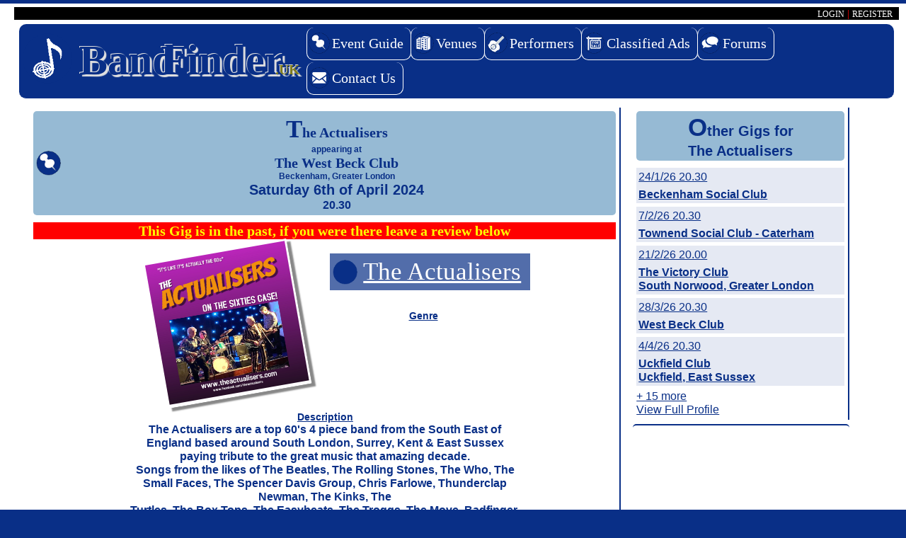

--- FILE ---
content_type: text/html; charset=UTF-8
request_url: https://bandfinder.uk/gigguide/onegig.php?entry=11581
body_size: 7164
content:

<!DOCTYPE html>
<html lang="en">

<head>

	<meta charset="utf8mb4mb4">
	<meta name="copyright" content="BandfinderUK">
	<meta name="author" content="Pete">
	<meta name="viewport" content="width=device-width, initial-scale=1.0">
	<Link rel="stylesheet" type="text/css" href="/styles/reset.css">
	<Link rel="stylesheet" type="text/css" href="/styles/bandfinder.css">
	<Link rel="stylesheet" type="text/css" href="/styles/modal.css">
	<link rel="apple-touch-icon" sizes="57x57" href="/apple-icon-57x57.png">
	<link rel="apple-touch-icon" sizes="60x60" href="/apple-icon-60x60.png">
	<link rel="apple-touch-icon" sizes="72x72" href="/apple-icon-72x72.png">
	<link rel="apple-touch-icon" sizes="76x76" href="/apple-icon-76x76.png">
	<link rel="apple-touch-icon" sizes="114x114" href="/apple-icon-114x114.png">
	<link rel="apple-touch-icon" sizes="120x120" href="/apple-icon-120x120.png">
	<link rel="apple-touch-icon" sizes="144x144" href="/apple-icon-144x144.png">
	<link rel="apple-touch-icon" sizes="152x152" href="/apple-icon-152x152.png">
	<link rel="apple-touch-icon" sizes="180x180" href="/apple-icon-180x180.png">
	<link rel="icon" type="image/png" sizes="192x192"  href="/android-icon-192x192.png">
	<link rel="icon" type="image/png" sizes="32x32" href="/favicon-32x32.png">
	<link rel="icon" type="image/png" sizes="96x96" href="/favicon-96x96.png">
	<link rel="icon" type="image/png" sizes="16x16" href="/favicon-16x16.png">
<link rel="canonical" href="https://bandfinder.uk/gigguide/onegig.php?entry=11581"><meta name="DC.title" content="The Actualisers at The West Beck Club on Sat 6th April 2024"><meta name="Description" content="Details for The Actualisers (60's Tribute) appearing at The West Beck Club,  Beckenham, Greater London on Sat 6th April 2024 | Powered by BandFinderUK"><meta name="Robots" content="Index, follow"><meta name="Keywords" content="Beckenham, Greater London, United Kingdom, gig, concert, The West Beck Club, The Actualisers, BR3 4PX, Live Music, April 2024"><title>The Actualisers at The West Beck Club on Sat 6th April 2024</title><script>
	function openreportspam(p1) {
		document.getElementById('replacetxt').innerHTML = "<input type='hidden' name='postnum' value='" + p1 + "'>";
		document.getElementById('id04').style.display="block";
	}
</script>


<script async src="//pagead2.googlesyndication.com/pagead/js/adsbygoogle.js"></script><style>.cssadvert {display:block;margin: 0px auto;width:95%;max-width:800px;padding: 3px;text-align:center;.baseadvert {margin: 0 auto;}</style>
<style>
#pageLoading {	
	background-color:rgb(9,47,135);
	border:2px solid red;
	font-size:1.2em;
	color:red;
	font-weight:700;
	text-align:center;
	border-radius:5px;
	padding:5px;
	margin-bottom:3px;
	position:fixed;
	bottom:10px;
	left:5vw;
	width:90%;
	z-index:999;
}
</style>

<script>
	function setCookie(cname, cvalue, exdays) {
		var d = new Date();
		d.setTime(d.getTime() + (exdays*24*60*60*1000));
		var expires = "expires="+ d.toUTCString();
		document.cookie = cname + "=" + cvalue + ";" + expires + ";path=/";
	}

	function getCookie(cname) {
		var name = cname + "=";
		var decodedCookie = decodeURIComponent(document.cookie);
		var ca = decodedCookie.split(';');
		for(var i = 0; i <ca.length; i++) {
			var c = ca[i];
			while (c.charAt(0) == ' ') {
				c = c.substring(1);
			}
			if (c.indexOf(name) == 0) {
				return c.substring(name.length, c.length);
			}
		}
		return "";
	}

	function clearCookies() {
		setCookie("userName","'.$_POST[ 'uname' ].'",-1);
		setCookie("userId","'.$usr['IdNumber'].'",-1);
		setCookie("type","'.$usr['Type'].'",-1);
		setCookie("subsLevel","'.$usr['SubsLevel'].'",-1);
		setCookie("userNum","'.$usr['SubsLevel'].'",-1);
		window.location.assign("https://bandfinder.uk/index.php?sesClose=1")
	}
	

</script>

<!-- Global site tag (gtag.js) - Google Analytics -->
<script async src="https://www.googletagmanager.com/gtag/js?id=G-R072V39Q38"></script><script>window.dataLayer = window.dataLayer || [];function gtag(){dataLayer.push(arguments);}gtag('js', new Date());gtag('config', 'G-R072V39Q38');</script>	
</head>

<body onload="pageloaded();" style="cursor:wait;" id="body">

<script>
    function pageloaded()
	{
		document.body.style.cursor="default";
		var TempElement = document.getElementById("showAtEnd");
		if (TempElement != null)
		{
		document.getElementById("showAtEnd").style.display="block";
		}
		var TempElement = document.getElementById("pageLoading");
		if (TempElement != null)
		{
		document.getElementById("pageLoading").style.display="none";
		}
		
		if (typeof fullyloaded == 'function') { 
		  fullyloaded(); 
		}
		
		var imgDefer = document.getElementsByTagName('img');
		for (var i=0; i<imgDefer.length; i++)
		{
			if(imgDefer[i].getAttribute('data-src'))
			{
				imgDefer[i].setAttribute('src',imgDefer[i].getAttribute('data-src'));
			}
		}
		
		if (typeof FBHtml !== 'undefined')
		{
			document.getElementById("FBInsert").innerHTML=FBHtml;
		}
	}
</script>




<div id="wrapper">

<div class="fullwidth black"> <!-- TOP LOGIN BAR -->
	<div class="logon usedwidth"> 
		
			
		<span id="loginbartext" id="top">
			<span class="loginlink" onclick="document.getElementById('id01').style.display='block'">LOGIN</span>
			|
			<span class="loginlink" onclick="document.getElementById('id02').style.display='block'">REGISTER</span>
		</span>
				<script>
			x = getCookie('userName');
				if (x !="")
				{
					document.getElementById('loginbartext').innerHTML = '<span class="loginlink"><a href="/myPage/mypage.php" title="View your control pages">LOGGED IN AS : ' + x + '</a></span> | <span class="loginlink" onclick="clearCookies()">LOG OFF</span>';
				}
			
			window.onscroll = function() {scrollFunction()};			
			function scrollFunction() {
				if (document.body.scrollTop > 20 || document.documentElement.scrollTop > 20) {
					document.getElementById("TopBtn").style.display = "block";
				} else {
					document.getElementById("TopBtn").style.display = "none";
				}
			}

				// When the user clicks on the button, scroll to the top of the document
			function topFunction() {
				document.body.scrollTop = 0; // For Safari
				document.documentElement.scrollTop = 0; // For Chrome, Firefox, IE and Opera
			}

		</script>
	</div>
</div> <!-- END OF TOP LOGIN BAR -->
			





<button onclick="topFunction()" id="TopBtn" title="Go to top">Top</button>
<div class="usedwidth">
	
	<div class="titlebar" id="titlebar"> <!-- TITLE BAR -->
		
		<div id="menubutton" onclick="document.getElementById('id03').style.display='block'">
			<img src="/images/menu.gif" alt="Menu" title="Show Navigation Menu">
		</div>
		
	
		<a href="/index.php" title="Return to Homepage">
				<h1 class="bandfinder" id="bandfinder">
					<strong>
						Band Finder 
					</strong>
					.UK
				</h1>
		</a>
	

		<div id="mainnav">
			<nav>
				<ul>
					<li>
						<a href="/gigguide/index.php" class="gigguide" title="Search for events by area and date">
							Event Guide
						</a>
					</li>
					
					<li>
						<a href="/venue/index.php" class="venue" title="Find Venues">
							Venues
						</a>
					</li>
					<li>
						<a href="/band/index.php" class="band" title="View Bands / Duos etc.">
							Performers
						</a>
					</li>
					<li>
						<a href="/classified/index.php" class="classified" title="Live music related items for Sale">
							Classified Ads
						</a>
						<ul class="animate">
							<li>
								<a href="/classified/adverts.php?cat=1">
									Instruments
								</a>
							</li>
							<li>
								<a href="/classified/adverts.php?cat=2">
									Public Address / Backline
								</a>
							</li>
							<li>
								<a href="/classified/adverts.php?cat=3">
									Lighting / Visual Effects
								</a>
							</li>
							<li>
								<a href="/classified/adverts.php?cat=4">
									Sound Effects / Pedals
								</a>
							</li>
							<li>
								<a href="/classified/adverts.php?cat=5">
									Accessories
								</a>
							</li>
							<li>
								<a href="/classified/adverts.php?cat=6">
									General
								</a>
							</li>
						</ul>
					</li>
					<li>
						<a href="/forum/index.php" class="forum" title="Have your say on Everything Music related">
							Forums
						</a>
						<ul class="animate">
							<li>
								<a href="/forum/toplevel.php?f=1">
									Bands Needed
								</a>
							</li>
							<li>
								<a href="/forum/toplevel.php?f=2">
									Bands Available
								</a>
							</li>
							<li>
								<a href="/forum/toplevel.php?f=3">
									Musicians Wanted
								</a>
							</li>
							<li>
								<a href="/forum/toplevel.php?f=4">
									Equipment
								</a>
							</li>
							<li>
								<a href="/forum/toplevel.php?f=5">
									Reviews
								</a>
							</li>
							<li>
								<a href="/forum/toplevel.php?f=6">
									General
								</a>
							</li>
						</ul>
					</li>
					
					<li>
						<a href="/contact/index.php" class="contact" title="Send us an Email">
							Contact Us
						</a>
					</li>				</ul>
				
			</nav>
		</div>
	</div>

</div> <!-- END OF TITLE BAR -->


<div id="maincontent">
	<div class="usedwidth">
		<div id="pageLoading">* Page Loading - Please Wait *</div>	
	<div class="mainleft"><article style="text-align:center;"><header class="gigguide icon" style="text-align:center"><div class="mobileonly"><h1>The Actualisers</h1><h4>appearing at</h4><h1>The West Beck Club</h1><h4>Beckenham, Greater London</h4></div>Saturday 6th of April 2024<h2>20.30</h2></header><a href="#reviews" title="Goto Reviews" style="text-decoration:none;"><h1 style="background-color:red;color:yellow;text-align:center;">This Gig is in the past, if you were there leave a review below</h1></a><div class="colx2" style="padding-top:15px;"><div class="colx1 gigitemheader"><a href="/band/3114.php" title="Visit The Actualisers's profile"><img src="/band/profilepics/3114.jpg" class="left profilepic" alt="The Actualisers Profile Pic"></a></div><div class="colx1" style="text-align:center;"><h1 class="detailtitle icon unknown"><a href="/band/3114.php" title="Visit The Actualisers's profile">The Actualisers</a></h1><h3 class="subheader">Genre</h3><h2 style="margin-top:4px;"><b></b></h2></div><h3 class="subheader">Description</h3><h2 class="onegigdesc">The Actualisers are a top 60's 4 piece band from the South East of England based around South London, Surrey, Kent & East Sussex paying tribute to the great music that amazing decade.<br />
Songs from the likes of The Beatles, The Rolling Stones, The Who, The Small Faces, The Spencer Davis Group, Chris Farlowe, Thunderclap Newman, The Kinks, The <br />
 Turtles, The Box Tops, The Easybeats, The Troggs, The Move, Badfinger, Creedence Clearwater, The Temptations, The Four Tops, The Bee Gees, Booker T, Monkees, The Love Affair, Brian Poole & The Tremoloes, The Foundations, The Equals, Manfred Mann, The Animals,<br />
Desmond Dekker, Sam & Dave, Dion, Del Shannon, Cream, and more!<br />
Guaranteed to get your event swinging!<br />
</h2><div class="cssadvert"></div></div><div class="colx2" style="padding-top:15px;"><div class="colx1 gigitemheader"><h1 class="detailtitle venue icon">The West Beck Club</h1><h3 class="subheader">Venue Type</h3><h2 style="margin-top:4px;">Social Club</h2></div><div class="colx1"><img src="/venue/profilepics/0.jpg" class="right profilepic" alt="The West Beck Club Profile Pic"></div><h3 class="subheader">Description</h3><h2 class="onegigdesc"></h2></div><div class="cssadvert"></div><div class="colx2" style="height:250px;clear:both;margin-top:5px;" id="map"></div><div class="colx2" style="margin-top:15px;text-align:center;"><h1>1 Sidney Road,</h1><h1>Beckenham,</h1><h1>Greater London,</h1><h1>England,</h1><h1>BR3 4PX.</h1></div><header style="clear:both;text-align:center;margin-top:10px;"><h1>Normal Admission Charges Apply<br></h1></header><small>Whilst every effort goes into ensuring this gig listing is accurate and up to date, always check with the venue before you travel.</small><script src="https://maps.googleapis.com/maps/api/js?key=AIzaSyCu53Yb0DaA_HudPhmdwLtoXpUdcKyx2GA&region=GB"></script><script>
				function fullyloaded() {
					
					var map = new google.maps.Map(document.getElementById('map'), { center: {lat: 51.4071800, lng: -0.0407900},zoom: 13});var marker11581 = new google.maps.Marker({ position: {lat: 51.4071800, lng: -0.0407900}, animation: google.maps.Animation.DROP, map: map, title: "Gig Location"});
					
					
				}
				</script></article></div><script type="application/ld+json">
{
	"@context": "http://schema.org",
	"@type": "Event",	"name": "The Actualisers Live at The West Beck Club",
	"url": "https://bandfinder.uk/gigguide/onegig.php?entry=11581",
	"description": "Live 60's Tribute performed by The Actualisers at The West Beck Club, Beckenham",
	"offers": 
{	"name": "Normal Admission Charges Apply",
	"url": "https://bandfinder.uk/gigguide/onegig.php?entry=11581",
	"priceCurrency": "GBP",
	"validFrom": "2023-09-10",
	"price.content": "Normal Admission Charges Apply",
"availability": "https://schema.org/InStock"},
	"startDate": "2024-04-06",
	"endDate": "2024-04-06",
  "image": "http://www.bandfinder.uk/band/profilepics/3114.jpg",  "location": {
"@context": "http://schema.org",
"@type": "MusicVenue",
"name": "The West Beck Club",
"address": {"streetAddress": "1 Sidney Road",
"addressLocality": "Beckenham",
"addressRegion": "Greater London",
"addressCountry": "England",
"postalcode": "BR3 4PX"},
"description": ""
},"performers": {
"@context": "http://schema.org",
"@type": "Organization",
"image": "https://bandfinder.uk/band/profilepics/3114.jpg",
"url": "https://bandfinder.uk/band/3114.php",
"name": "The Actualisers",
"description": "Top 60's band from the South East playing Beat, Pop, Motown & Soul taking you back to the fabulous swinging 60's and have you dancing all night!
Based South London, Surrey, Kent & E.Sussex"
	}
}
</script><div class="sidebar"><article><header style="text-align:center;">Other Gigs for<br>The Actualisers<br></header><a href="/gigguide/onegig.php?entry=12820" title="Click to see gig details" style="background-color:rgba(9,47,135,0.1);margin-bottom:5px;display:block;padding:3px;"><p>24/1/26 20.30</p><h2>Beckenham Social Club</h2></a><a href="/gigguide/onegig.php?entry=12808" title="Click to see gig details" style="background-color:rgba(9,47,135,0.1);margin-bottom:5px;display:block;padding:3px;"><p>7/2/26 20.30</p><h2>Townend Social Club - Caterham</h2></a><a href="/gigguide/onegig.php?entry=12803" title="Click to see gig details" style="background-color:rgba(9,47,135,0.1);margin-bottom:5px;display:block;padding:3px;"><p>21/2/26 20.00</p><h2>The Victory Club</h2><h2>South Norwood, Greater London</h2></a><a href="/gigguide/onegig.php?entry=12793" title="Click to see gig details" style="background-color:rgba(9,47,135,0.1);margin-bottom:5px;display:block;padding:3px;"><p>28/3/26 20.30</p><h2>West Beck Club</h2></a><a href="/gigguide/onegig.php?entry=12792" title="Click to see gig details" style="background-color:rgba(9,47,135,0.1);margin-bottom:5px;display:block;padding:3px;"><p>4/4/26 20.30</p><h2>Uckfield Club</h2><h2>Uckfield, East Sussex</h2></a><a href="/band/3114.php" title="View The Actualisers's profile and all upcoming gigs">+ 15 more<br>View Full Profile</a></article><div class="talladvert"></div></div><div class="usedwidth seperatehorizontal" id="reviews"><div class="cssadvert advertsmain"></div><div class="pagetitle forum icon">Reviews</div><p class="solo">Nobody has left a review for this gig yet - Why not be the first?</p><div class="usedwidth"><div class="cssadvert"></div><article style="clear:both;">If you would like to review this gig please either <span class="linktomodal" onclick="document.getElementById('id02').style.display='block'">Register</span> or <span class="linktomodal" onclick="document.getElementById('id01').style.display='block'">Login In</span> first</article></div></div><div style="clear:both"><p style="color:white;"><a href="/index.php">Return to Home Page</a></p></div><div><div class="cssadvert advertsmain lastad"></div><div id="id04" class="modal"> <!-- REGISTER AS SPAM POPUP BOX -->
	<form class="modal-content animate" method="POST">
		<div class="imgcontainer">
			<h2 class="modalhead">Report Post</h2>
			<span onclick="document.getElementById('id04').style.display='none'" class="close" title="Close Modal">
				&times;
			</span>
		</div>
		<div class="container">
			<input type="hidden" name="report" value="yes">
			<span id="replacetxt"></span>
			<h2>Thank you for taking the time to report this post,</h2>
			<h4>Please select the reason below and click submit.</h4>
			<ul>
			<li><input type="radio" name="reason" value="s">Spam
			<li><input type="radio" name="reason" value="a">Abusive
			</ul>
			<button type="submit">Submit</button>
		</div>

		<div class="container" style="background-color:#f1f1f1">
			<button type="button" onclick="document.getElementById('id04').style.display='none'" class="cancelbtn">Cancel</button>
		</div>
	</form>
</div> <!-- END OF REGISTER AS SPAM POPUP BOX -->


</div>
<address style="clear:both;"></address>
</div> <!-- maincontent -->
<div class="lblue fullwidth footer" id="footer">
<!--googleoff: all--><div class="usedwidth"><strong>Please note.</strong> Any details / admission prices shown on this site are correct to the best of our knowledge,<br>However, we are not in control of the actual events / pricing and strongly recommend that you check with the venue/organiser before traveling or committing to buy.<br><small>Copyright &copy;2017 - 2026 BandfinderUK.<br>All pictures and logos copyright remain with their respective owners.</small></div></div>
</div> <!-- Close wrapper div -->
<div id="id01" class="modal"> <!-- LOGIN POPUP BOX -->
	<form class="modal-content animate" method="POST" accept-charset="utf8mb4mb4">
		<div class="imgcontainer">		
			<h2 class="modalhead">
				Log On
			</h2>
	
			<span onclick="document.getElementById('id01').style.display='none'" class="close" title="Close Modal">
				&times;
			</span>
		</div>

		<div class="container">
						<label><b>Username</b></label>
			<input type="text" placeholder="Enter Username" name="uname" required>
			<label><b>Password</b></label>
			<input type="password" placeholder="Enter Password" name="psw" required>

			<button type="submit">Login</button>
			<a href="/help/forgotpass.php" style="color:black" rel="nofollow"><small>Forgotten your user name or password? Click Here</small></a>
		</div>

		<div class="container" style="background-color:#f1f1f1">
			<button type="button" onclick="document.getElementById('id01').style.display='none'" class="cancelbtn">Cancel</button>
		</div>
	</form>
</div> <!-- END OF LOGIN POPUP BOX -->

<div id="id02" class="modal"> <!-- REGISTER POPUP BOX -->
	<form class="modal-content animate" method="GET" action="/subscribe.php">
		<div class="imgcontainer">
			<h2 class="modalhead">Register</h2>
			<span onclick="document.getElementById('id02').style.display='none'" class="close" title="Close Modal">
				&times;
			</span>
		</div>
		<div class="container">
			<h4>Please select which subscription<br>type you are interested in</h4>
			<ul>
			<li><input type="radio" name="subWanted" value="v">Venue
			<li><input type="radio" name="subWanted" value="b">Performer
			<li><input type="radio" name="subWanted" value="f">Music Lover
			</ul>
			<button type="submit">Get more details and sign up</button>
		</div>

		<div class="container" style="background-color:#f1f1f1">
			<button type="button" onclick="document.getElementById('id02').style.display='none'" class="cancelbtn">Cancel</button>
		</div>
	</form>
</div> <!-- END OF REGISTER POPUP BOX -->

<div id="id03" class="modal"> <!-- hidden menu -->
	<div class="modal-content animate">
		<div class="imgcontainer">
			<h2 class="modalhead">
				Main Menu
			</h2>
			<span onclick="document.getElementById('id03').style.display='none'" class="close" title="Close Modal">
				&times;
			</span>
		</div>
		<div class="modalnav">
			<ul>
				<li>
					<a href="/gigguide/index.php" class="gigguide" title="Search for events by area and date">
						Event Guide
					</a>
				</li>
				<li>
					<a href="/venue/index.php" class="venue" title="Find Venues">
						Venues
					</a>
				</li>
				<li>
					<a href="/band/index.php" class="band" title="View Bands / Duos etc.">
						Performers
					</a>
				</li>
				<li>
					<a href="/classified/index.php" class="classified" title="Live music related items for Sale">
						Classified Ads
					</a>
				</li>
				<li>
					<a href="/forum/index.php" class="forum" title="Have your say on Everything Music related">
						Forums
					</a>
				</li>
				
				<li>
					<a href="/contact/index.php" class="contact" title="Send us an Email">
						Contact Us
					</a>
				</li>			</ul>
		</div>
	</div>
</div>
<script>
// Get the modal
var modal1= document.getElementById('id01');
var modal2= document.getElementById('id02');
var modal3= document.getElementById('id03');
var modal4= document.getElementById('id04');

// When the user clicks anywhere outside of the modal, close it
window.onclick = function(event) {
    if (event.target == modal1) {
        modal1.style.display = "none";
    }
	    if (event.target == modal2) {
        modal2.style.display = "none";
    }
	    if (event.target == modal3) {
        modal3.style.display = "none";
    }
		    if (event.target == modal4) {
        modal4.style.display = "none";
    }
}


</script>
<!-- goggleon: all-->
<div class="awin"><form name="baseAd" action="/plugins/adClicked.php" method="POST"><input type="hidden" name="Title" value="Sykes Cottages"><input type="hidden" name="Link" value="https://www.awin1.com/cread.php?s=3811989&v=3317&q=117837&r=640831"><input type="hidden" name="Page" value="/gigguide/onegig.php?entry=11581"><img src="https://www.awin1.com/cshow.php?s=3811989&v=3317&q=117837&r=640831" onclick="document.forms.baseAd.submit()"></form></div><div class="left-side"><form name="leftAd" action="/plugins/adClicked.php" method="POST"><input type="hidden" name="Title" value="Left Ad - Red Letter Days3"><input type="hidden" name="Link" value="https://prf.hn/click/camref:1011lfWYR/creativeref:1101l62431"><input type="hidden" name="Page" value="/gigguide/onegig.php?entry=11581"><img src="https://creative.prf.hn/source/camref:1011lfWYR/creativeref:1101l62431" width="120" height="600" onclick="document.forms.leftAd.submit()"></form></div><div class="right-side"><form name="rightAd" action="/plugins/adClicked.php" method="POST"><input type="hidden" name="Title" value="Right Ad - Preloved"><input type="hidden" name="Link" value="https://www.awin1.com/cread.php?s=1008284&v=5834&q=315690&r=640831"><input type="hidden" name="Page" value="/gigguide/onegig.php?entry=11581"><img src="https://www.awin1.com/cshow.php?s=1008284&v=5834&q=315690&r=640831" width="120" height="600" onclick="document.forms.rightAd.submit()"></form></div><script>var numAds = 0;
		var w = window.innerWidth
		|| document.documentElement.clientWidth
		|| document.body.clientWidth;
		var advertScript = '<ins class="adsbygoogle" style="display:block" data-ad-client="ca-pub-7085263884747952" data-ad-slot="7328876638" data-ad-format="auto"></ins>';
			

		if ( w > 900 ) // Tall Adverts on wide pages
		{
			var x = document.getElementsByClassName("talladvert");
			numAds += x.length; 
			for (i = 0; i < x.length; i++) {
				x[i].innerHTML = advertScript;
				
			}
		}
		else
		{
			var x = document.getElementsByClassName("talladvert");
			for (i = 0; i < x.length; i++) {
				x[i].style.display = 'none';
			}
		}

		//Normal Non Mobile Advert Code

		if ( w > 850 ) 
		{
			var x = document.getElementsByClassName("baseadvert");
			numAds += x.length;
			for (i = 0; i < x.length; i++) {
				var y = x[i].ClientWidth;
				x[i].innerHTML = advertScript;
			}
			
			var squareAdvert = '<ins class="adsbygoogle" style="display:inline-block;width:250px;height:250px" data-ad-client="ca-pub-7085263884747952" data-ad-slot="3268988955"></ins>';
			var x = document.getElementsByClassName("squareadvert");
			numAds += x.length;
			for (i = 0; i < x.length; i++) {
				x[i].innerHTML = advertScript;
			}
		}
		else
		{
			var x = document.getElementsByClassName("baseadvert");
			for (i = 0; i < x.length; i++) {
				x[i].style.display = 'none';
			}
			var x = document.getElementsByClassName("squareadvert");
			for (i = 0; i < x.length; i++) {
				x[i].style.display = 'none';
			}
		}

		if ( w > 420 )
		{
			var x = document.getElementsByClassName("advertsmain");
			numAds += x.length;
			for (i = 0; i < x.length; i++) {
				var y = x[i].ClientWidth;
				x[i].innerHTML = advertScript;
			}
		}
		else
		{
			var x = document.getElementsByClassName("cssadvert");
			numAds += x.length;
			for (i = 0; i < x.length; i++) {
				x[i].innerHTML = advertScript;
			}
		}

		for (i = 0; i < numAds; i++) {
			(adsbygoogle = window.adsbygoogle || []).push({});
		}</script></body><div id="fb-root"></div>
<script>(function(d, s, id) {
var js, fjs = d.getElementsByTagName(s)[0];
if (d.getElementById(id)) return;
js = d.createElement(s); js.id = id;
js.src = "https://connect.facebook.net/en_US/sdk.js#xfbml=1&version=v3.0";
fjs.parentNode.insertBefore(js, fjs);
}(document, 'script', 'facebook-jssdk'));</script>

</html>




--- FILE ---
content_type: text/html; charset=utf-8
request_url: https://www.google.com/recaptcha/api2/aframe
body_size: 258
content:
<!DOCTYPE HTML><html><head><meta http-equiv="content-type" content="text/html; charset=UTF-8"></head><body><script nonce="vbTBXbPc-LJPBntk4MAOow">/** Anti-fraud and anti-abuse applications only. See google.com/recaptcha */ try{var clients={'sodar':'https://pagead2.googlesyndication.com/pagead/sodar?'};window.addEventListener("message",function(a){try{if(a.source===window.parent){var b=JSON.parse(a.data);var c=clients[b['id']];if(c){var d=document.createElement('img');d.src=c+b['params']+'&rc='+(localStorage.getItem("rc::a")?sessionStorage.getItem("rc::b"):"");window.document.body.appendChild(d);sessionStorage.setItem("rc::e",parseInt(sessionStorage.getItem("rc::e")||0)+1);localStorage.setItem("rc::h",'1769101418792');}}}catch(b){}});window.parent.postMessage("_grecaptcha_ready", "*");}catch(b){}</script></body></html>